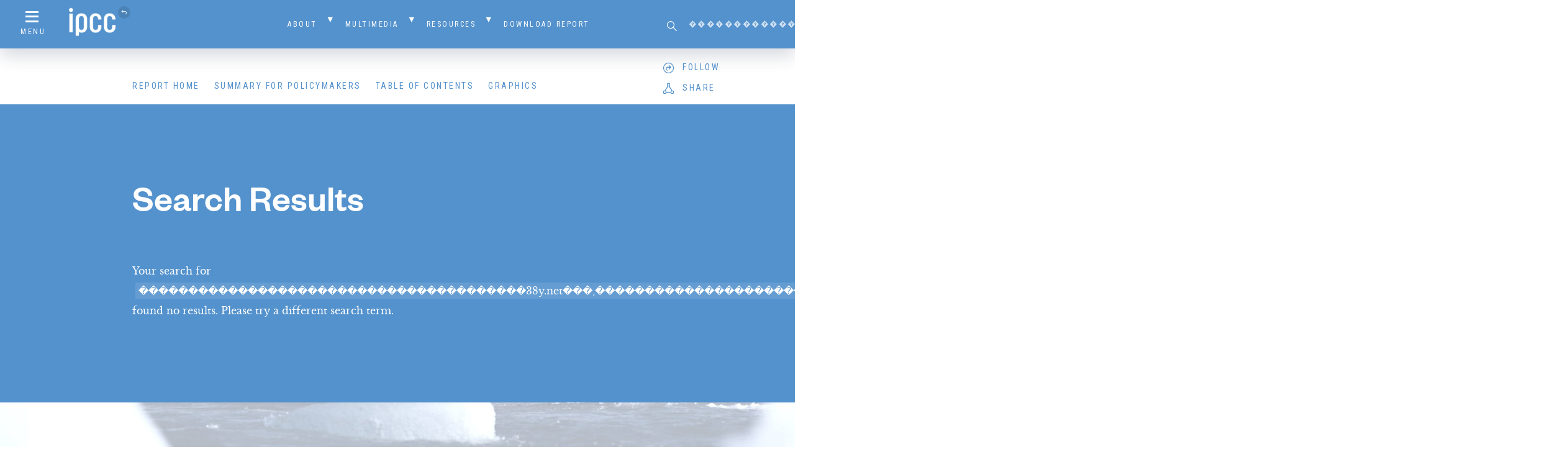

--- FILE ---
content_type: application/javascript
request_url: https://www.ipcc.ch/site/assets/themes/h7-report/resources/components/supplements/supplements.js
body_size: 1357
content:
// supplements loader
// v1.0

(function ($) {
  
  // custom select class

  function supplements(item, options) {

    this.item = $(item);
    
    // options
  
    var defaults = {
      elements: {
        wrap: null,
        tabs: {}
      },
      hrefs: [],
      is_open: false,
      logging: false
    };
    
    this.options = $.extend(true, defaults, options);
    this.init();
  }

  supplements.prototype = {

    // init

    init: function () {

      var plugin_instance = this;
      var plugin_item = plugin_instance.item;
      var plugin_settings = plugin_instance.options;
      var plugin_elements = plugin_settings.elements;
      
      if (plugin_settings.logging == true) {
        console.log('supplements init');
      }
      
      plugin_item.addClass('active');
      
      // get all the tab divs
      
      //console.log(plugin_item.find('.supplement-content'));
      
      plugin_item.find('.supplement-content').each(function() {
        
        var tab_ID = $(this).attr('id');
        
        // add ID to the array of link hrefs
        plugin_settings.hrefs.push('#' + tab_ID);
        
        // add the .supplement-link class to any link
        // with an href that goes to this ID
        $('a[href="#' + tab_ID + '"]').addClass('supplement-link');
        
        // add element to the array of tabs
        plugin_elements.tabs[tab_ID] = $(this);
        
      });
      
      // close btn
      
      plugin_elements.close_btn = $('<a href="#" class="close-btn"><i class="icon icon-close"></i></a>').prependTo(plugin_item);
      
      plugin_elements.close_btn.click(function(e) {
        e.preventDefault();
        
        plugin_instance.hide_supplement();
        
      });
      
      //
      // ACTIONS
      //
      
      $('.supplement-link').click(function(e) {
        e.preventDefault();
        
        var link_href = $(this).attr('href').replace('#', '');
        
        plugin_instance.show_supplement({
          tab_ID: link_href
        });
        
      });
      
      console.log('init done');
      
    },
    
    show_supplement: function(fn_options) {

      var plugin_instance = this;
      var plugin_item = plugin_instance.item;
      var plugin_settings = plugin_instance.options;
      var plugin_elements = plugin_settings.elements;
      
      // options

      var defaults = {
        tab_ID: null
      };

      var settings = $.extend(true, defaults, fn_options);
      
      //console.log('show ' + settings.tab_ID);
      
      if (!plugin_elements.tabs[settings.tab_ID].hasClass('supplement-active')) {

        // hide all the tabs
        //plugin_elements.tabs.slideUp();
        
        if (!plugin_item.hasClass('supplement-open')) {
          
          // show the tab, slide the wrapper
          
          plugin_elements.tabs[settings.tab_ID].show().addClass('supplement-active');
          plugin_item.addClass('supplement-open').slideDown(500, function() {
            
            $(document).smooth_scroll({
              id: '#' + settings.tab_ID,
            	speed: 1000,
            	ease: 'easeInOutQuart'
            });
            
          });
          
        } else {
          
          // slide the active tab up, slide the new tab down
          
          plugin_item.find('.supplement-active').slideUp(250, function() {
            $(this).removeClass('supplement-active');
            plugin_elements.tabs[settings.tab_ID].addClass('supplement-active').slideDown(500, function() {
              
              $(document).smooth_scroll({
                id: '#' + settings.tab_ID,
              	speed: 1000,
              	ease: 'easeInOutQuart'
              });
              
            });
          });
          
        }
      
      } else {
        
        $(document).smooth_scroll({
          id: '#' + settings.tab_ID,
        	speed: 1000,
        	ease: 'easeInOutQuart'
        });
      }
      
    },
    
    hide_supplement: function(fn_options) {

      var plugin_instance = this;
      var plugin_item = plugin_instance.item;
      var plugin_settings = plugin_instance.options;
      var plugin_elements = plugin_settings.elements;
      
      // options

      var defaults = {

      };

      var settings = $.extend(true, defaults, fn_options);
      
      plugin_item.find('.supplement-active').removeClass('supplement-active').slideUp();
      plugin_item.slideUp().removeClass('supplement-open');      
      
    }
        
  }

  // jQuery plugin interface

  $.fn.supplements = function (opt) {
    var args = Array.prototype.slice.call(arguments, 1);

    return this.each(function () {

      var item = $(this);
      var instance = item.data('supplements');

      if (!instance) {

        // create plugin instance if not created
        item.data('supplements', new supplements(this, opt));

      } else {

        // otherwise check arguments for method call
        if (typeof opt === 'string') {
          instance[opt].apply(instance, args);
        }

      }
    });
  }

}(jQuery));
